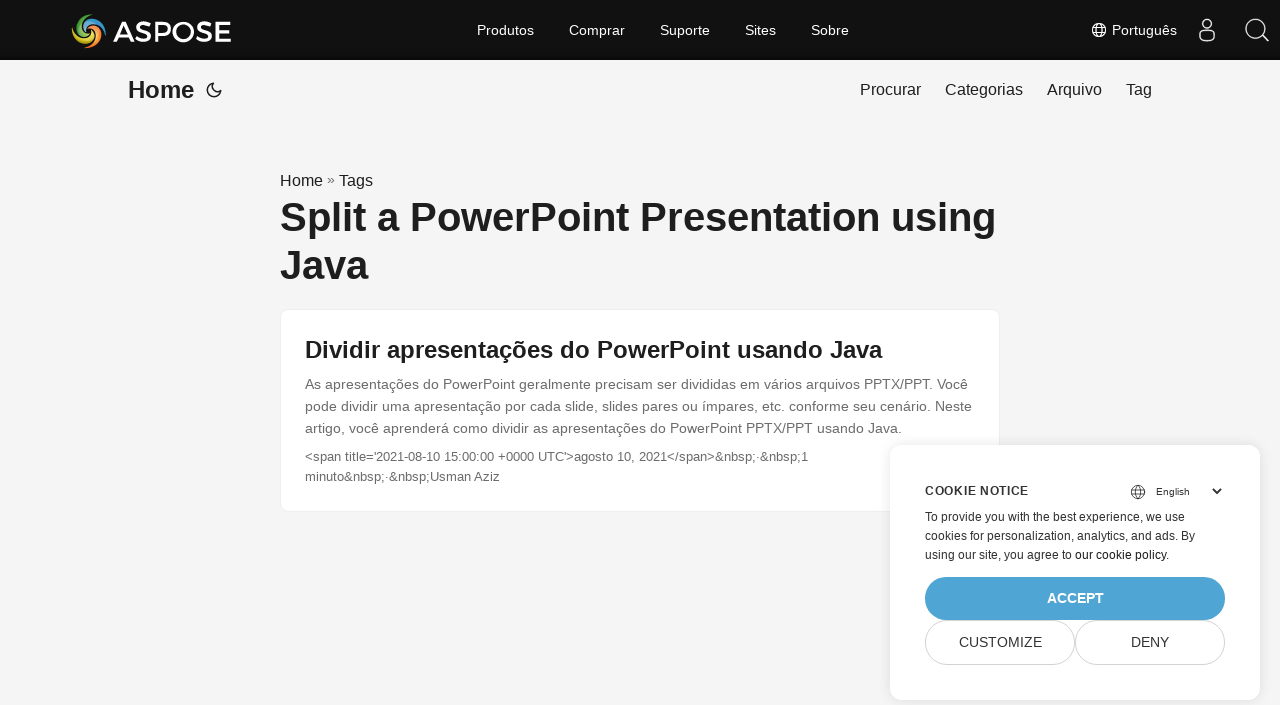

--- FILE ---
content_type: text/html
request_url: https://blog.aspose.com/pt/tag/split-a-powerpoint-presentation-using-java/
body_size: 4452
content:
<!doctype html><html lang=pt dir=auto><head><meta charset=utf-8><meta http-equiv=X-UA-Compatible content="IE=edge"><meta name=viewport content="width=device-width,initial-scale=1,shrink-to-fit=no"><meta name=robots content="index, follow"><title>Split a PowerPoint Presentation using Java</title>
<meta name=keywords content><meta name=description content="C# .NET Core, Java, Python, C++, Android, PHP, Node.js APIs to create, process and convert PDF, Word, Excel, PowerPoint, email, image, ZIP, and several other formats in Windows, Linux, MacOS & Android."><meta name=author content><link rel=canonical href=https://blog.aspose.com/pt/tag/split-a-powerpoint-presentation-using-java/><meta name=yandex-verification content="424b5e02e98b645b"><link crossorigin=anonymous href=/assets/css/stylesheet.min.a05b333a6a447a9f16de4f16a525953d34282876a4dd49e7d5d1d8b52fd1422f.css integrity="sha256-oFszOmpEep8W3k8WpSWVPTQoKHak3Unn1dHYtS/RQi8=" rel="preload stylesheet" as=style><link rel=icon href=https://blog.aspose.com/img/aspose.ico><link rel=icon type=image/png sizes=16x16 href=https://blog.aspose.com/img/aspose-16x16.png><link rel=icon type=image/png sizes=32x32 href=https://blog.aspose.com/img/aspose-32x32.png><link rel=apple-touch-icon href=https://blog.aspose.com/img/aspose-apple-touch-icon.png><link rel=mask-icon href=https://blog.aspose.com/img/aspose-safari-pinned-tab.svg><meta name=theme-color content="#2e2e33"><meta name=msapplication-TileColor content="#2e2e33"><meta name=generator content="Hugo 0.120.4"><link rel=alternate type=application/rss+xml href=https://blog.aspose.com/pt/tag/split-a-powerpoint-presentation-using-java/index.xml><link rel=alternate hreflang=en href=https://blog.aspose.com/tag/split-a-powerpoint-presentation-using-java/><link rel=alternate hreflang=ar href=https://blog.aspose.com/ar/tag/split-a-powerpoint-presentation-using-java/><link rel=alternate hreflang=cs href=https://blog.aspose.com/cs/tag/split-a-powerpoint-presentation-using-java/><link rel=alternate hreflang=de href=https://blog.aspose.com/de/tag/split-a-powerpoint-presentation-using-java/><link rel=alternate hreflang=es href=https://blog.aspose.com/es/tag/split-a-powerpoint-presentation-using-java/><link rel=alternate hreflang=fa href=https://blog.aspose.com/fa/tag/split-a-powerpoint-presentation-using-java/><link rel=alternate hreflang=fr href=https://blog.aspose.com/fr/tag/split-a-powerpoint-presentation-using-java/><link rel=alternate hreflang=he href=https://blog.aspose.com/he/tag/split-a-powerpoint-presentation-using-java/><link rel=alternate hreflang=id href=https://blog.aspose.com/id/tag/split-a-powerpoint-presentation-using-java/><link rel=alternate hreflang=it href=https://blog.aspose.com/it/tag/split-a-powerpoint-presentation-using-java/><link rel=alternate hreflang=ja href=https://blog.aspose.com/ja/tag/split-a-powerpoint-presentation-using-java/><link rel=alternate hreflang=ko href=https://blog.aspose.com/ko/tag/split-a-powerpoint-presentation-using-java/><link rel=alternate hreflang=pl href=https://blog.aspose.com/pl/tag/split-a-powerpoint-presentation-using-java/><link rel=alternate hreflang=pt href=https://blog.aspose.com/pt/tag/split-a-powerpoint-presentation-using-java/><link rel=alternate hreflang=ru href=https://blog.aspose.com/ru/tag/split-a-powerpoint-presentation-using-java/><link rel=alternate hreflang=sv href=https://blog.aspose.com/sv/tag/split-a-powerpoint-presentation-using-java/><link rel=alternate hreflang=th href=https://blog.aspose.com/th/tag/split-a-powerpoint-presentation-using-java/><link rel=alternate hreflang=tr href=https://blog.aspose.com/tr/tag/split-a-powerpoint-presentation-using-java/><link rel=alternate hreflang=uk href=https://blog.aspose.com/uk/tag/split-a-powerpoint-presentation-using-java/><link rel=alternate hreflang=vi href=https://blog.aspose.com/vi/tag/split-a-powerpoint-presentation-using-java/><link rel=alternate hreflang=zh href=https://blog.aspose.com/zh/tag/split-a-powerpoint-presentation-using-java/><link rel=alternate hreflang=zh-hant href=https://blog.aspose.com/zh-hant/tag/split-a-powerpoint-presentation-using-java/><noscript><style>#theme-toggle,.top-link{display:none}</style><style>@media(prefers-color-scheme:dark){:root{--theme:rgb(29, 30, 32);--entry:rgb(46, 46, 51);--primary:rgb(218, 218, 219);--secondary:rgb(155, 156, 157);--tertiary:rgb(65, 66, 68);--content:rgb(196, 196, 197);--hljs-bg:rgb(46, 46, 51);--code-bg:rgb(55, 56, 62);--border:rgb(51, 51, 51)}.list{background:var(--theme)}.list:not(.dark)::-webkit-scrollbar-track{background:0 0}.list:not(.dark)::-webkit-scrollbar-thumb{border-color:var(--theme)}}</style></noscript><div class=lang-selector id=locale style=visibility:hidden><a><em class="flag-pt flag-24"></em>&nbsp;Português</a></div><div class="localemodal modal fade lanpopup" id=langModal tabindex=-1 aria-labelledby=langModalLabel data-nosnippet aria-modal=true role=dialog style=display:none><div class="modal-dialog modal-dialog-centered modal-lg"><div class=modal-content style=background-color:#343a40><a class=lang-close id=lang-close></a><div class=modal-body><div class=rowbox><div class="col langbox"><a href=https://blog.aspose.com/tag/split-a-powerpoint-presentation-using-java/ data-title=En class=langmenu><span><em class="flag-us flag-24"></em>&nbsp;English</span></a></div><div class="col langbox"><a href=https://blog.aspose.com/ar/tag/split-a-powerpoint-presentation-using-java/ data-title=Ar class=langmenu><span><em class="flag-sa flag-24"></em>&nbsp;عربي</span></a></div><div class="col langbox"><a href=https://blog.aspose.com/cs/tag/split-a-powerpoint-presentation-using-java/ data-title=Cs class=langmenu><span><em class="flag-cz flag-24"></em>&nbsp;čeština</span></a></div><div class="col langbox"><a href=https://blog.aspose.com/de/tag/split-a-powerpoint-presentation-using-java/ data-title=De class=langmenu><span><em class="flag-de flag-24"></em>&nbsp;Deutsch</span></a></div><div class="col langbox"><a href=https://blog.aspose.com/es/tag/split-a-powerpoint-presentation-using-java/ data-title=Es class=langmenu><span><em class="flag-es flag-24"></em>&nbsp;Español</span></a></div><div class="col langbox"><a href=https://blog.aspose.com/fa/tag/split-a-powerpoint-presentation-using-java/ data-title=Fa class=langmenu><span><em class="flag-ir flag-24"></em>&nbsp;فارسی</span></a></div><div class="col langbox"><a href=https://blog.aspose.com/fr/tag/split-a-powerpoint-presentation-using-java/ data-title=Fr class=langmenu><span><em class="flag-fr flag-24"></em>&nbsp;Français</span></a></div><div class="col langbox"><a href=https://blog.aspose.com/he/tag/split-a-powerpoint-presentation-using-java/ data-title=He class=langmenu><span><em class="flag-il flag-24"></em>&nbsp;עִברִית</span></a></div><div class="col langbox"><a href=https://blog.aspose.com/id/tag/split-a-powerpoint-presentation-using-java/ data-title=Id class=langmenu><span><em class="flag-id flag-24"></em>&nbsp;Indonesian</span></a></div><div class="col langbox"><a href=https://blog.aspose.com/it/tag/split-a-powerpoint-presentation-using-java/ data-title=It class=langmenu><span><em class="flag-it flag-24"></em>&nbsp;Italiano</span></a></div><div class="col langbox"><a href=https://blog.aspose.com/ja/tag/split-a-powerpoint-presentation-using-java/ data-title=Ja class=langmenu><span><em class="flag-jp flag-24"></em>&nbsp;日本</span></a></div><div class="col langbox"><a href=https://blog.aspose.com/ko/tag/split-a-powerpoint-presentation-using-java/ data-title=Ko class=langmenu><span><em class="flag-kr flag-24"></em>&nbsp;한국인</span></a></div><div class="col langbox"><a href=https://blog.aspose.com/pl/tag/split-a-powerpoint-presentation-using-java/ data-title=Pl class=langmenu><span><em class="flag-pl flag-24"></em>&nbsp;Polish</span></a></div><div class="col langbox"><a href=https://blog.aspose.com/ru/tag/split-a-powerpoint-presentation-using-java/ data-title=Ru class=langmenu><span><em class="flag-ru flag-24"></em>&nbsp;Русский</span></a></div><div class="col langbox"><a href=https://blog.aspose.com/sv/tag/split-a-powerpoint-presentation-using-java/ data-title=Sv class=langmenu><span><em class="flag-sv flag-24"></em>&nbsp;Svenska</span></a></div><div class="col langbox"><a href=https://blog.aspose.com/th/tag/split-a-powerpoint-presentation-using-java/ data-title=Th class=langmenu><span><em class="flag-th flag-24"></em>&nbsp;Thai</span></a></div><div class="col langbox"><a href=https://blog.aspose.com/tr/tag/split-a-powerpoint-presentation-using-java/ data-title=Tr class=langmenu><span><em class="flag-tr flag-24"></em>&nbsp;Türkçe</span></a></div><div class="col langbox"><a href=https://blog.aspose.com/uk/tag/split-a-powerpoint-presentation-using-java/ data-title=Uk class=langmenu><span><em class="flag-ua flag-24"></em>&nbsp;Український</span></a></div><div class="col langbox"><a href=https://blog.aspose.com/vi/tag/split-a-powerpoint-presentation-using-java/ data-title=Vi class=langmenu><span><em class="flag-vn flag-24"></em>&nbsp;Tiếng Việt</span></a></div><div class="col langbox"><a href=https://blog.aspose.com/zh/tag/split-a-powerpoint-presentation-using-java/ data-title=Zh class=langmenu><span><em class="flag-cn flag-24"></em>&nbsp;中文</span></a></div><div class="col langbox"><a href=https://blog.aspose.com/zh-hant/tag/split-a-powerpoint-presentation-using-java/ data-title=Zh-Hant class=langmenu><span><em class="flag-tw flag-24"></em>&nbsp;中國傳統的</span></a></div></div></div></div></div></div></div><script defer>const langshowpop=document.getElementById("locale"),langhidepop=document.getElementById("lang-close");langshowpop.addEventListener("click",addClass,!1),langhidepop.addEventListener("click",removeClass,!1);function addClass(){var e=document.querySelector(".lanpopup");e.classList.toggle("show")}function removeClass(){var e=document.querySelector(".lanpopup");e.classList.remove("show")}</script><script defer>const observer=new MutationObserver((e,t)=>{const n=document.getElementById("DynabicMenuUserControls");if(n){const e=document.getElementById("locale");n.prepend(e),e.setAttribute("id","localswitch"),e.style.visibility="visible",t.disconnect();return}});observer.observe(document,{childList:!0,subtree:!0})</script><link rel=stylesheet href=https://www.aspose.com/css/locale.min.css><meta property="og:title" content="Split a PowerPoint Presentation using Java"><meta property="og:description" content="C# .NET Core, Java, Python, C++, Android, PHP, Node.js APIs to create, process and convert PDF, Word, Excel, PowerPoint, email, image, ZIP, and several other formats in Windows, Linux, MacOS & Android."><meta property="og:type" content="website"><meta property="og:url" content="https://blog.aspose.com/pt/tag/split-a-powerpoint-presentation-using-java/"><meta property="og:site_name" content="Aspose Blog"><meta name=twitter:card content="summary"><meta name=twitter:title content="Split a PowerPoint Presentation using Java"><meta name=twitter:description content="C# .NET Core, Java, Python, C++, Android, PHP, Node.js APIs to create, process and convert PDF, Word, Excel, PowerPoint, email, image, ZIP, and several other formats in Windows, Linux, MacOS & Android."><script>window.dataLayer=window.dataLayer||[];function gtag(){dataLayer.push(arguments)}gtag("set","url_passthrough",!0),gtag("set","ads_data_redaction",!0),gtag("consent","default",{ad_storage:"denied",ad_user_data:"denied",ad_personalization:"denied",analytics_storage:"denied"}),window.uetq=window.uetq||[],window.uetq.push("consent","default",{ad_storage:"denied"})</script><script>(function(e,t,n,s,o){e[s]=e[s]||[],e[s].push({"gtm.start":(new Date).getTime(),event:"gtm.js"});var a=t.getElementsByTagName(n)[0],i=t.createElement(n),r=s!="dataLayer"?"&l="+s:"";i.async=!0,i.src="https://www.googletagmanager.com/gtm.js?id="+o+r,a.parentNode.insertBefore(i,a)})(window,document,"script","dataLayer","GTM-NJMHSH")</script></head><body class=list id=top><noscript><iframe src="https://www.googletagmanager.com/ns.html?id=GTM-NJMHSH" height=0 width=0 style=display:none;visibility:hidden></iframe></noscript><script src=https://www.consentise.com/v1.2/consent-min.js data-cookiedomain=.aspose.com data-privacy-policy-url=https://about.aspose.com/legal/privacy-policy/ data-preferred-color=#4FA5D3 data-default-language=en defer></script><script>localStorage.getItem("pref-theme")==="dark"?document.body.classList.add("dark"):localStorage.getItem("pref-theme")==="light"?document.body.classList.remove("dark"):window.matchMedia("(prefers-color-scheme: dark)").matches&&document.body.classList.add("dark")</script><header class=header><nav class=nav><div class=logo><a href=https://blog.aspose.com/pt/ accesskey=h title="Home (Alt + H)">Home</a>
<span class=logo-switches><button id=theme-toggle accesskey=t title="(Alt + T)"><svg id="moon" xmlns="http://www.w3.org/2000/svg" width="24" height="24" viewBox="0 0 24 24" fill="none" stroke="currentcolor" stroke-width="2" stroke-linecap="round" stroke-linejoin="round"><path d="M21 12.79A9 9 0 1111.21 3 7 7 0 0021 12.79z"/></svg><svg id="sun" xmlns="http://www.w3.org/2000/svg" width="24" height="24" viewBox="0 0 24 24" fill="none" stroke="currentcolor" stroke-width="2" stroke-linecap="round" stroke-linejoin="round"><circle cx="12" cy="12" r="5"/><line x1="12" y1="1" x2="12" y2="3"/><line x1="12" y1="21" x2="12" y2="23"/><line x1="4.22" y1="4.22" x2="5.64" y2="5.64"/><line x1="18.36" y1="18.36" x2="19.78" y2="19.78"/><line x1="1" y1="12" x2="3" y2="12"/><line x1="21" y1="12" x2="23" y2="12"/><line x1="4.22" y1="19.78" x2="5.64" y2="18.36"/><line x1="18.36" y1="5.64" x2="19.78" y2="4.22"/></svg></button></span></div><ul id=menu><li><a href=https://blog.aspose.com/pt/search/ title="Procurar (Alt +/)" accesskey=/><span>Procurar</span></a></li><li><a href=https://blog.aspose.com/pt/categories/ title=Categorias><span>Categorias</span></a></li><li><a href=https://blog.aspose.com/pt/archives/ title=Arquivo><span>Arquivo</span></a></li><li><a href=https://blog.aspose.com/pt/tags/ title=Tag><span>Tag</span></a></li></ul></nav></header><main class=main><header class=page-header><div class=breadcrumbs><a href=https://blog.aspose.com/pt/>Home</a>&nbsp;»&nbsp;<a href=https://blog.aspose.com/pt/tags/>Tags</a></div><h1>Split a PowerPoint Presentation using Java</h1></header><article class=post-entry><header class=entry-header><h2>Dividir apresentações do PowerPoint usando Java</h2></header><section class=entry-content-home>As apresentações do PowerPoint geralmente precisam ser divididas em vários arquivos PPTX/PPT. Você pode dividir uma apresentação por cada slide, slides pares ou ímpares, etc. conforme seu cenário. Neste artigo, você aprenderá como dividir as apresentações do PowerPoint PPTX/PPT usando Java.</section><footer class=entry-footer>&lt;span title='2021-08-10 15:00:00 +0000 UTC'>agosto 10, 2021&lt;/span>&amp;nbsp;·&amp;nbsp;1 minuto&amp;nbsp;·&amp;nbsp;Usman Aziz</footer><a class=entry-link aria-label="post link to Dividir apresentações do PowerPoint usando Java" href=https://blog.aspose.com/pt/slides/split-powerpoint-presentations-using-java/></a></article></main><footer class=footer></footer><a href=#top aria-label="go to top" title="Go to Top (Alt + G)" class=top-link id=top-link accesskey=g><svg xmlns="http://www.w3.org/2000/svg" viewBox="0 0 12 6" fill="currentcolor"><path d="M12 6H0l6-6z"/></svg></a><script>(function(e,t,n,s,o,i,a){e.ContainerizeMenuObject=o,e[o]=e[o]||function(){(e[o].q=e[o].q||[]).push(arguments)},e[o].l=1*new Date,i=t.createElement(n),a=t.getElementsByTagName(n)[0],i.async=1,i.src=s,a.parentNode.append(i)})(window,document,"script","https://menu.containerize.com/scripts/engine.min.js?v=1.0.1","aspose-pt")</script><script>let menu=document.getElementById("menu");menu&&(menu.scrollLeft=localStorage.getItem("menu-scroll-position"),menu.onscroll=function(){localStorage.setItem("menu-scroll-position",menu.scrollLeft)}),document.querySelectorAll('a[href^="#"]').forEach(e=>{e.addEventListener("click",function(e){e.preventDefault();var t=this.getAttribute("href").substr(1);window.matchMedia("(prefers-reduced-motion: reduce)").matches?document.querySelector(`[id='${decodeURIComponent(t)}']`).scrollIntoView():document.querySelector(`[id='${decodeURIComponent(t)}']`).scrollIntoView({behavior:"smooth"}),t==="top"?history.replaceState(null,null," "):history.pushState(null,null,`#${t}`)})})</script><script>var mybutton=document.getElementById("top-link");window.onscroll=function(){document.body.scrollTop>800||document.documentElement.scrollTop>800?(mybutton.style.visibility="visible",mybutton.style.opacity="1"):(mybutton.style.visibility="hidden",mybutton.style.opacity="0")}</script><script>document.getElementById("theme-toggle").addEventListener("click",()=>{document.body.className.includes("dark")?(document.body.classList.remove("dark"),localStorage.setItem("pref-theme","light")):(document.body.classList.add("dark"),localStorage.setItem("pref-theme","dark"))})</script></body></html>